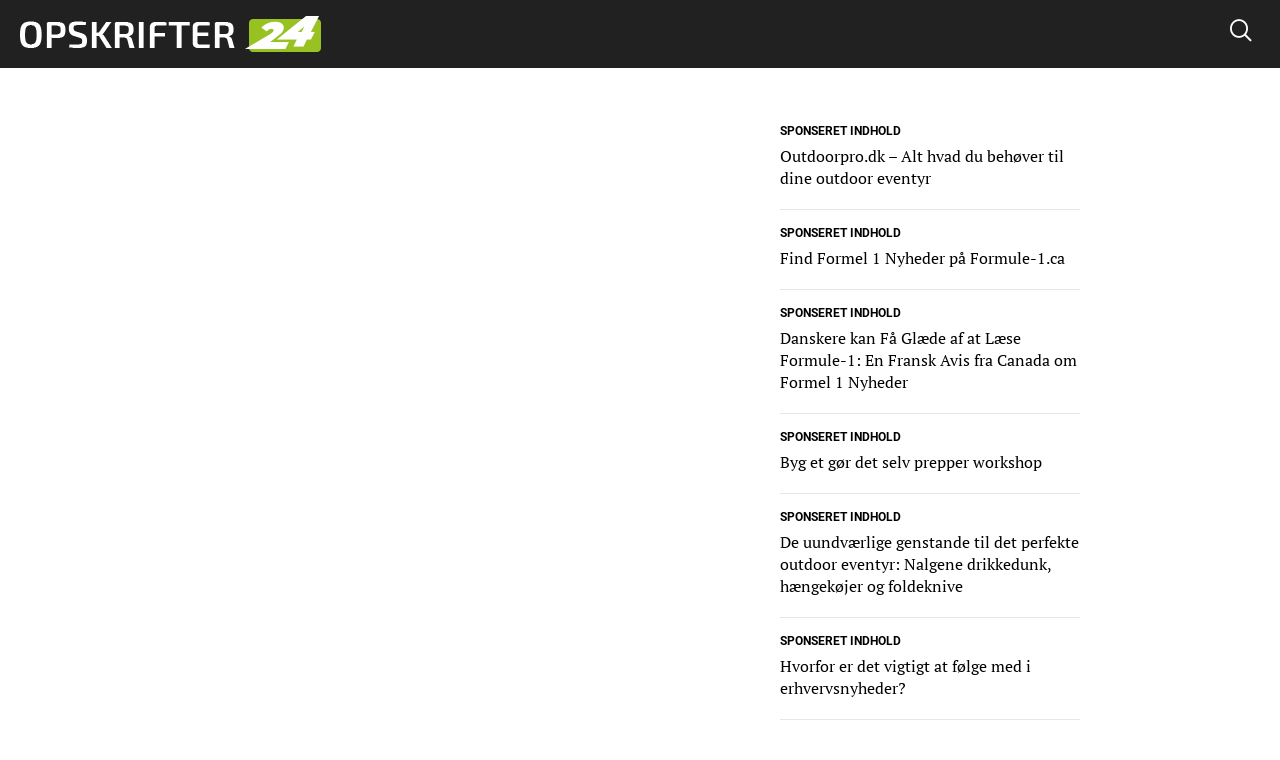

--- FILE ---
content_type: text/html; charset=utf-8
request_url: https://www.google.com/recaptcha/api2/aframe
body_size: 264
content:
<!DOCTYPE HTML><html><head><meta http-equiv="content-type" content="text/html; charset=UTF-8"></head><body><script nonce="WctDeZuuooVipiEv8fi2Pg">/** Anti-fraud and anti-abuse applications only. See google.com/recaptcha */ try{var clients={'sodar':'https://pagead2.googlesyndication.com/pagead/sodar?'};window.addEventListener("message",function(a){try{if(a.source===window.parent){var b=JSON.parse(a.data);var c=clients[b['id']];if(c){var d=document.createElement('img');d.src=c+b['params']+'&rc='+(localStorage.getItem("rc::a")?sessionStorage.getItem("rc::b"):"");window.document.body.appendChild(d);sessionStorage.setItem("rc::e",parseInt(sessionStorage.getItem("rc::e")||0)+1);localStorage.setItem("rc::h",'1769034654708');}}}catch(b){}});window.parent.postMessage("_grecaptcha_ready", "*");}catch(b){}</script></body></html>